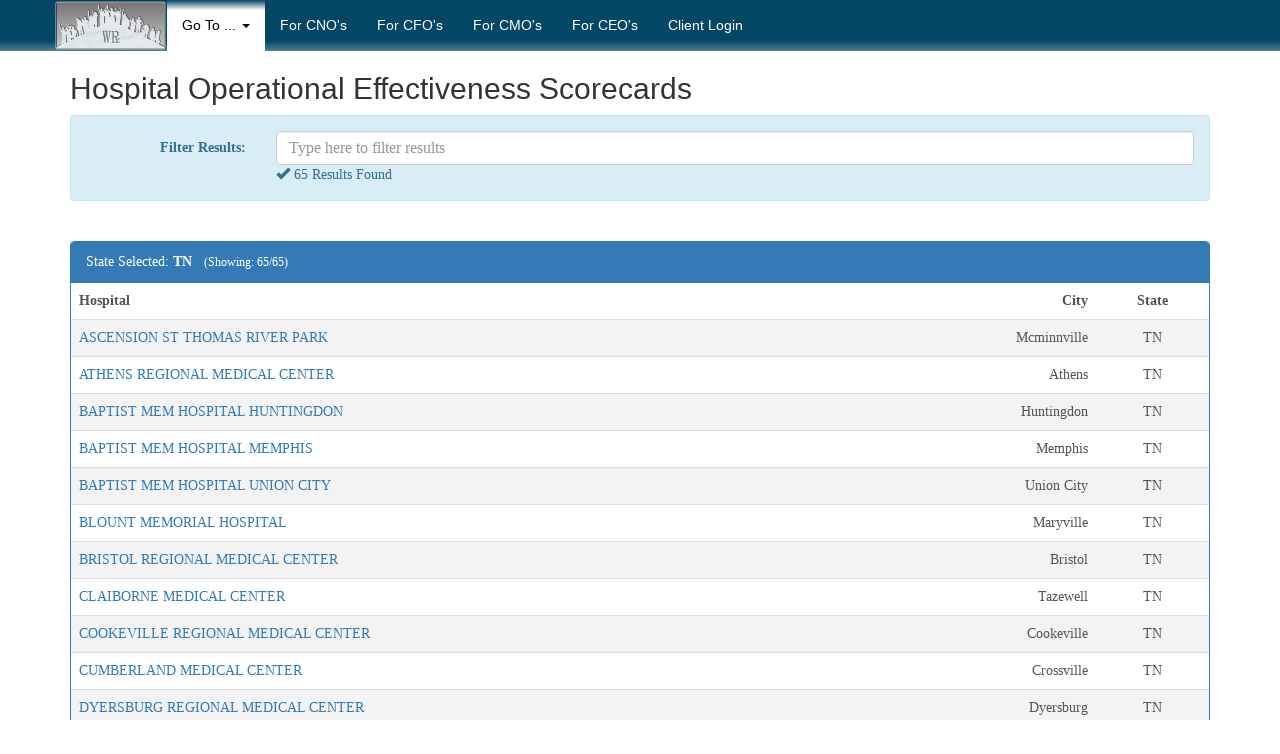

--- FILE ---
content_type: text/html
request_url: http://www.workforcerx.org/oes.php?state=TN
body_size: 6620
content:
<!DOCTYPE html>
<html lang="en">
<head>
	<meta charset="utf-8">
	<meta http-equiv="content-type" content="text/html; charset=utf-8" />
	<meta http-equiv="X-UA-Compatible" content="IE=edge">
    <meta name="viewport" content="width=device-width, initial-scale=1">
    <link rel="icon" href="favicon.ico">
	<title>OES: State of TN</title>

	
	<meta name="description" content="">
    <meta name="author" content="">
	<meta name="keywords" content="TN,OES,Operational Effectiveness Scorecard,PayIQ,Pay IQ,WRx,Workforce Prescriptions" />
    <meta name="description" content="Operational Effectiveness Scorecards for hospitals in the state of TN" />
	
	<meta name="robots" content="index,follow"/>
		
	<!-- jQuery UI CSS -->
	<link rel="stylesheet" href="https://ajax.googleapis.com/ajax/libs/jqueryui/1.11.2/themes/smoothness/jquery-ui.css" />
	
	<!-- Bootstrap core CSS -->
	<link rel="stylesheet" href="https://maxcdn.bootstrapcdn.com/bootstrap/3.3.1/css/bootstrap.min.css">

	
	<!-- <link href="print.css" rel="stylesheet" type="text/css" media="print" /> -->
	<!-- <link href="style.css" rel="stylesheet" type="text/css" media="screen" /> -->
	<!--<link rel="stylesheet" type="text/css" href="css/bootstrap-theme.min.css" /> -->
	<link rel="stylesheet" type="text/css" href="css/wrx-theme.css" />
	
	<!-- HTML5 shim and Respond.js for IE8 support of HTML5 elements and media queries -->
    <!--[if lt IE 9]>
      <script src="https://oss.maxcdn.com/html5shiv/3.7.2/html5shiv.min.js"></script>
      <script src="https://oss.maxcdn.com/respond/1.4.2/respond.min.js"></script>
    <![endif]-->
	
	<script src="https://ajax.googleapis.com/ajax/libs/swfobject/2.2/swfobject.js"></script>
	<!-- jQuery -->
	<script src="https://ajax.googleapis.com/ajax/libs/jquery/1.11.1/jquery.min.js"></script>
	<!-- jQuery UI -->
	<script src="https://ajax.googleapis.com/ajax/libs/jqueryui/1.11.2/jquery-ui.min.js"></script>
<script>
$(document).ready(function() {
	$(document).click(function(ev) {
		var target = $(ev.target);
		if(target.prop('tagName') == 'ABBR' || target.prop('tagName') == 'ACRONYM') {
			var title = target.attr('title');
			var text = target.text();

			target.attr('title', text);
			target.text(title);
			target.hide();
			target.show('slow');
			if (target.hasClass('highlight')) target.removeClass('highlight');
			else target.addClass('highlight')
		}
	});

	$('ACRONYM, ABBR').css('cursor', 'pointer');
});
</script>
</head>
<body>
<div id="bodyWrap"><!-- Begin Nav -->
<nav class="navbar navbar-default navbar-static-top">
	<div class="container">
		<div class="navbar-header">
			<button type="button" class="navbar-toggle collapsed" data-toggle="collapse" data-target="#navbar" aria-expanded="false" aria-controls="navbar">
				<span class="sr-only">Toggle navigation</span>
				<span class="icon-bar"></span>
				<span class="icon-bar"></span>
				<span class="icon-bar"></span>
			</button>
			<a class="navbar-brand" href="index.php">
				<img src="images/wrxlogomarble.png" alt="WRx Logo" height="50px" />
			</a>
		</div>
		<div id="navbar" class="navbar-collapse collapse">
			<ul class="nav navbar-nav">
				<li class="dropdown active">
					<a href="#" class="dropdown-toggle" data-toggle="dropdown" role="button" aria-expanded="false">Go To ... <span class="caret"></span></a>
					<ul class="dropdown-menu" role="menu">
						<li ><a href="index.php">Home Page</a></li>
						<li ><a href="ContactUs.php">Contact Us</a></li>
						<li ><a href="AboutUs.php">About WRx</a></li>
						<li ><a href="Articles.php">Our Articles</a></li>
						
						<!--<li ><a href="audit_pricing_guide.php">Audit Pricing Guide</a></li>-->
						
						
						<li class="divider"></li>
						<li class="dropdown-header">Bios</li>
						<li ><a href="Bio_Charlie_Dawson.php">Charlie Dawson</a></li>
						<li ><a href="Bio_Dean_Kristiniak.php">Dean Kristiniak</a></li>
						<li ><a href="Bio_Wes_Staggs.php">Wes Staggs</a></li>
						<li ><a href="Bio_Keith_Bush.php">Keith Bush</a></li>
						<li class="divider"></li>
						<li class="dropdown-header">Our Videos</li>
						<li ><a href="video_WRx.php">About WRx</a></li>
						<li ><a href="video_oea.php">Operational Effectiveness Audit</a></li>
						<li ><a href="video_cea.php">Care Efficiency Audit</a></li>
						<li ><a href="video_roa.php">Revenue Opportunity Audit</a></li>
						<li class="divider"></li>
						<li class="dropdown-header">Tools</li>
												<li  class="active"><a href="oes.php">Operational Effectiveness Scorecards</a></li>
						<li ><a href="recaptureCalculator.php">Waste Calculator</a></li>
						<li ><a href="CauseEffectWheel.php">Cause/Effect Wheel</a></li>
											</ul>
				</li>
				
				<li ><a href="forCNOs.php">For CNO's</a></li>
				<li ><a href="forCFOs.php">For CFO's</a></li>
				
				<li ><a href="forCMOs.php">For CMO's</a></li>
				<li ><a href="forCEOs.php">For CEO's</a></li>
				
				
				<li><a href="http://portal.workforcerx.org">Client Login</a></li>
				
			</ul>
		</div>
	</div>
</nav>
<script>
$(document).ready(function(){
	$('.dropdown-toggle').click(function(){
		if ($(this).attr('aria-expanded') == 'false')
			$('body,html').animate({scrollTop: $(this).offset().top}, 800);
		else
			$('body,html').animate({scrollTop: 0}, 800);
	});
});
</script>
<!-- End Nav -->
<!-- Begin Page Content -->
<div class="container">
			<!-- Begin Content Block-->
			<div id="fullpanel">
<h2>Hospital Operational Effectiveness Scorecards</h2><script>
$(document).ready(function() {
	// declare the custom selector 'containsIgnoreCase'
	$.expr[':'].containsIgnoreCase = function(n,i,m){
		return jQuery(n).text().toUpperCase().indexOf(m[3].toUpperCase())>=0;
	};

	$("#filter").keyup(function(){
		$('#filterfb').html('(Scanning...)');
		var counter = 0;
		$("#acctList").find("tr").hide(); // hide
		var data = this.value.split(" "); // Split search input
		var rows = $("#acctList").find("tr"); // get rows
		var totalRows = rows.length;
		// for each search input
		$.each(data, function(i, v){
			if (v.length > 0){
				// filter rows using custom IgnoreCase selector
				rows = rows.filter("*:containsIgnoreCase('"+v+"')");
			}
		});
		rows.show(); // show results
		counter = $('#acctList tr:visible').length; // Count results
		if (counter > 1)
			$('#filterfb').html('<span class="glyphicon glyphicon-ok"></span> '+counter + ' Results Found'); // Display count
		else if (counter > 0)
			$('#filterfb').html('<span class="glyphicon glyphicon-ok"></span> '+counter + ' Result Found'); // Display count
		else
			$('#filterfb').html('<span class="text-danger"><strong><span class="glyphicon glyphicon-remove"></span> No Results found!</strong><br/><a href="#" onclick="$(\'#filter\').val(\'\').keyup().focus();return false;"><span class="glyphicon glyphicon-refresh"></span> Remove your filter and start over?</a></span>'); // Display count
			
		$('#panel-heading-feedback').html('<small>(Showing: '+counter+'/'+totalRows+')</small>');

		// Remove Shading
		$('#acctList').find('tr').css('background','#ffffff');
		// Reappy Shading
		$('#acctList').find('tr:visible:even').css('background', '#f3f3f3');
	});
	
	// #panel-heading-feedback
	///$('#filterfb').html($('#acctList tr:visible').length + ' Result(s) Found');
	$('#filter').keyup();
});
</script>
<div class="form-horizontal alert alert-info" id="filterBox" style="display:none;">
<div class="form-group" style="margin-bottom:0;">
	<label class="control-label col-sm-2 text-nowrap" for="filter">Filter Results:</label>
	<div class="col-sm-10">
		<input type="text" id="filter" name="filter" class="form-control" value="" placeholder="Type here to filter results" />
	</div>
	<div class="col-sm-offset-2 col-sm-10">
	<span id="filterfb"></span>
	</div>
</div>
</div>
<br>
<style>
	.panel > .table{margin-bottom:2px;}
	.th1,.th2,.th3{font-weight:bold;border-bottom: 1px dashed #ccc;}
	.th1{}
	.th2{text-align:right;}
	.th3{text-align:center;}
	.td1,.td2,.td3 {border-bottom:1px dotted #ccc;}
	tr:nth-last-child(1) .td1,tr:nth-last-child(1) .td2,tr:nth-last-child(1) .td3{border-bottom-width:0px !important;}
	.td1{}
	.td2{text-align:right;padding:0;}
	.td3{text-align:center;padding:0;}
</style>
<div class="panel panel-primary"><div class="panel-heading">State Selected: <b>TN</b>&nbsp; &nbsp;<span id="panel-heading-feedback"></span></div>
<table width="100%" class="table">

<thead><tr>
	<td class="th1"><strong>Hospital</strong></td>
	<td class="th2"><strong>City</strong></td>
	<td class="th3"><strong>State</strong></td>
</tr>
</thead><tbody id="acctList"><tr>
	<td class="td1"><a href='oes.php?hid=440151'>ASCENSION ST THOMAS RIVER PARK</a></td>
	<td class="td2">Mcminnville</td>
	<td class="td3">TN</td>
</tr>
<tr>
	<td class="td1"><a href='oes.php?hid=440068'>ATHENS REGIONAL MEDICAL CENTER</a></td>
	<td class="td2">Athens</td>
	<td class="td3">TN</td>
</tr>
<tr>
	<td class="td1"><a href='oes.php?hid=440016'>BAPTIST MEM HOSPITAL HUNTINGDON</a></td>
	<td class="td2">Huntingdon</td>
	<td class="td3">TN</td>
</tr>
<tr>
	<td class="td1"><a href='oes.php?hid=440048'>BAPTIST MEM HOSPITAL MEMPHIS</a></td>
	<td class="td2">Memphis</td>
	<td class="td3">TN</td>
</tr>
<tr>
	<td class="td1"><a href='oes.php?hid=440130'>BAPTIST MEM HOSPITAL UNION CITY</a></td>
	<td class="td2">Union City</td>
	<td class="td3">TN</td>
</tr>
<tr>
	<td class="td1"><a href='oes.php?hid=440011'>BLOUNT MEMORIAL HOSPITAL</a></td>
	<td class="td2">Maryville</td>
	<td class="td3">TN</td>
</tr>
<tr>
	<td class="td1"><a href='oes.php?hid=440012'>BRISTOL REGIONAL MEDICAL CENTER</a></td>
	<td class="td2">Bristol</td>
	<td class="td3">TN</td>
</tr>
<tr>
	<td class="td1"><a href='oes.php?hid=440057'>CLAIBORNE MEDICAL CENTER</a></td>
	<td class="td2">Tazewell</td>
	<td class="td3">TN</td>
</tr>
<tr>
	<td class="td1"><a href='oes.php?hid=440059'>COOKEVILLE REGIONAL MEDICAL CENTER</a></td>
	<td class="td2">Cookeville</td>
	<td class="td3">TN</td>
</tr>
<tr>
	<td class="td1"><a href='oes.php?hid=440009'>CUMBERLAND MEDICAL CENTER</a></td>
	<td class="td2">Crossville</td>
	<td class="td3">TN</td>
</tr>
<tr>
	<td class="td1"><a href='oes.php?hid=440072'>DYERSBURG REGIONAL MEDICAL CENTER</a></td>
	<td class="td2">Dyersburg</td>
	<td class="td3">TN</td>
</tr>
<tr>
	<td class="td1"><a href='oes.php?hid=440104'>ERLANGER MEDICAL CENTER</a></td>
	<td class="td2">Chattanooga</td>
	<td class="td3">TN</td>
</tr>
<tr>
	<td class="td1"><a href='oes.php?hid=440110'>FORT LOUDOUN MEDICAL CENTER</a></td>
	<td class="td2">Lenoir City</td>
	<td class="td3">TN</td>
</tr>
<tr>
	<td class="td1"><a href='oes.php?hid=440125'>FORT SANDERS REGIONAL MEDICAL CENTER</a></td>
	<td class="td2">Knoxville</td>
	<td class="td3">TN</td>
</tr>
<tr>
	<td class="td1"><a href='oes.php?hid=440184'>FRANKLIN WOODS COMMUNITY HOSPITAL</a></td>
	<td class="td2">Johnson City</td>
	<td class="td3">TN</td>
</tr>
<tr>
	<td class="td1"><a href='oes.php?hid=440050'>GREENEVILLE COMMUNITY HOSPITAL</a></td>
	<td class="td2">Greeneville</td>
	<td class="td3">TN</td>
</tr>
<tr>
	<td class="td1"><a href='oes.php?hid=440109'>HARDIN MEDICAL CENTER</a></td>
	<td class="td2">Savannah</td>
	<td class="td3">TN</td>
</tr>
<tr>
	<td class="td1"><a href='oes.php?hid=440008'>HENDERSON COUNTY COMMUNITY HOSPITAL</a></td>
	<td class="td2">Lexington</td>
	<td class="td3">TN</td>
</tr>
<tr>
	<td class="td1"><a href='oes.php?hid=440132'>HENRY COUNTY MEDICAL CENTER</a></td>
	<td class="td2">Paris</td>
	<td class="td3">TN</td>
</tr>
<tr>
	<td class="td1"><a href='oes.php?hid=440017'>HOLSTON VALLEY HOSP & MED CTR</a></td>
	<td class="td2">Kingsport</td>
	<td class="td3">TN</td>
</tr>
<tr>
	<td class="td1"><a href='oes.php?hid=440046'>HORIZON MEDICAL CENTER</a></td>
	<td class="td2">Dickson</td>
	<td class="td3">TN</td>
</tr>
<tr>
	<td class="td1"><a href='oes.php?hid=440176'>INDIAN PATH COMMUNITY HOSPITAL</a></td>
	<td class="td2">Kingsport</td>
	<td class="td3">TN</td>
</tr>
<tr>
	<td class="td1"><a href='oes.php?hid=440002'>JACKSON-MADISON COUNTY GENERAL HOSP</a></td>
	<td class="td2">Jackson</td>
	<td class="td3">TN</td>
</tr>
<tr>
	<td class="td1"><a href='oes.php?hid=440056'>JEFFERSON MEMORIAL HOSPITAL</a></td>
	<td class="td2">Jefferson City</td>
	<td class="td3">TN</td>
</tr>
<tr>
	<td class="td1"><a href='oes.php?hid=440063'>JOHNSON CITY MEDICAL CENTER</a></td>
	<td class="td2">Johnson City</td>
	<td class="td3">TN</td>
</tr>
<tr>
	<td class="td1"><a href='oes.php?hid=440033'>LAFOLLETTE MEDICAL CENTER</a></td>
	<td class="td2">Lafollette</td>
	<td class="td3">TN</td>
</tr>
<tr>
	<td class="td1"><a href='oes.php?hid=440081'>LECONTE MEDICAL CENTER</a></td>
	<td class="td2">Sevierville</td>
	<td class="td3">TN</td>
</tr>
<tr>
	<td class="td1"><a href='oes.php?hid=440187'>LIVINGSTON REGIONAL HOSPITAL</a></td>
	<td class="td2">Livingston</td>
	<td class="td3">TN</td>
</tr>
<tr>
	<td class="td1"><a href='oes.php?hid=440073'>MAURY REGIONAL HOSPITAL</a></td>
	<td class="td2">Columbia</td>
	<td class="td3">TN</td>
</tr>
<tr>
	<td class="td1"><a href='oes.php?hid=440091'>MEMORIAL HEALTH CARE SYSTEM INC.</a></td>
	<td class="td2">Chattanooga</td>
	<td class="td3">TN</td>
</tr>
<tr>
	<td class="td1"><a href='oes.php?hid=440049'>METHODIST H/C MEMPHIS HOSPT.</a></td>
	<td class="td2">Memphis</td>
	<td class="td3">TN</td>
</tr>
<tr>
	<td class="td1"><a href='oes.php?hid=440034'>METHODIST MEDICAL CENTER</a></td>
	<td class="td2">Oak Ridge</td>
	<td class="td3">TN</td>
</tr>
<tr>
	<td class="td1"><a href='oes.php?hid=440111'>METRO NASHVILLE GENERAL HOSPITAL</a></td>
	<td class="td2">Nashville</td>
	<td class="td3">TN</td>
</tr>
<tr>
	<td class="td1"><a href='oes.php?hid=440030'>MORRISTOWN-HAMBLEN HOSPITAL</a></td>
	<td class="td2">Morristown</td>
	<td class="td3">TN</td>
</tr>
<tr>
	<td class="td1"><a href='oes.php?hid=440153'>NEWPORT MEDICAL CENTER</a></td>
	<td class="td2">Newport</td>
	<td class="td3">TN</td>
</tr>
<tr>
	<td class="td1"><a href='oes.php?hid=440065'>NORTHCREST MEDICAL CENTER</a></td>
	<td class="td2">Springfield</td>
	<td class="td3">TN</td>
</tr>
<tr>
	<td class="td1"><a href='oes.php?hid=440156'>PARKRIDGE MEDICAL CENTER</a></td>
	<td class="td2">Chattanooga</td>
	<td class="td3">TN</td>
</tr>
<tr>
	<td class="td1"><a href='oes.php?hid=440173'>PARKWEST MEDICAL CENTER</a></td>
	<td class="td2">Knoxville</td>
	<td class="td3">TN</td>
</tr>
<tr>
	<td class="td1"><a href='oes.php?hid=440152'>REGIONAL ONE HEALTH</a></td>
	<td class="td2">Memphis</td>
	<td class="td3">TN</td>
</tr>
<tr>
	<td class="td1"><a href='oes.php?hid=440031'>ROANE COUNTY MEDICAL CENTER</a></td>
	<td class="td2">Harriman</td>
	<td class="td3">TN</td>
</tr>
<tr>
	<td class="td1"><a href='oes.php?hid=440053'>SAINT THOMAS RUTHERFORD HOSPITAL</a></td>
	<td class="td2">Murfreesboro</td>
	<td class="td3">TN</td>
</tr>
<tr>
	<td class="td1"><a href='oes.php?hid=440082'>SAINT THOMAS WEST HOSPITAL</a></td>
	<td class="td2">Nashville</td>
	<td class="td3">TN</td>
</tr>
<tr>
	<td class="td1"><a href='oes.php?hid=440006'>SKYLINE MEDICAL CENTER</a></td>
	<td class="td2">Nashville</td>
	<td class="td3">TN</td>
</tr>
<tr>
	<td class="td1"><a href='oes.php?hid=440185'>SKYRIDGE MEDICAL CENTER</a></td>
	<td class="td2">Cleveland</td>
	<td class="td3">TN</td>
</tr>
<tr>
	<td class="td1"><a href='oes.php?hid=440020'>SO TENN REG MED CTR OF PULASKI</a></td>
	<td class="td2">Pulaski</td>
	<td class="td3">TN</td>
</tr>
<tr>
	<td class="td1"><a href='oes.php?hid=440197'>SOUTHERN HILLS MEDICAL CENTER</a></td>
	<td class="td2">Nashville</td>
	<td class="td3">TN</td>
</tr>
<tr>
	<td class="td1"><a href='oes.php?hid=440058'>SOUTHERN TENNESSEE MEDICAL CENTER</a></td>
	<td class="td2">Winchester</td>
	<td class="td3">TN</td>
</tr>
<tr>
	<td class="td1"><a href='oes.php?hid=440175'>SOUTHERN TN LAWRENCEBURG HOSPITAL</a></td>
	<td class="td2">Lawrenceburg</td>
	<td class="td3">TN</td>
</tr>
<tr>
	<td class="td1"><a href='oes.php?hid=440228'>ST. FRANCIS BARTLETT MED CTR</a></td>
	<td class="td2">Bartlett</td>
	<td class="td3">TN</td>
</tr>
<tr>
	<td class="td1"><a href='oes.php?hid=440183'>ST. FRANCIS HOSPITAL</a></td>
	<td class="td2">Memphis</td>
	<td class="td3">TN</td>
</tr>
<tr>
	<td class="td1"><a href='oes.php?hid=440150'>SUMMIT MEDICAL CENTER</a></td>
	<td class="td2">Hermitage</td>
	<td class="td3">TN</td>
</tr>
<tr>
	<td class="td1"><a href='oes.php?hid=440003'>SUMNER REGIONAL MEDICAL CENTER</a></td>
	<td class="td2">Gallatin</td>
	<td class="td3">TN</td>
</tr>
<tr>
	<td class="td1"><a href='oes.php?hid=440084'>SWEETWATER HOSPITAL ASSOCIATION</a></td>
	<td class="td2">Sweetwater</td>
	<td class="td3">TN</td>
</tr>
<tr>
	<td class="td1"><a href='oes.php?hid=440018'>SYCAMORE SHOALS HOSPITAL</a></td>
	<td class="td2">Elizabethton</td>
	<td class="td3">TN</td>
</tr>
<tr>
	<td class="td1"><a href='oes.php?hid=440120'>TENNOVA HEALTHCARE - TURKEY CREEK MC</a></td>
	<td class="td2">Knoxville</td>
	<td class="td3">TN</td>
</tr>
<tr>
	<td class="td1"><a href='oes.php?hid=440035'>TENNOVA HEALTHCARE CLARKSVILLE</a></td>
	<td class="td2">Clarksville</td>
	<td class="td3">TN</td>
</tr>
<tr>
	<td class="td1"><a href='oes.php?hid=440161'>TRISTAR CENTENNIAL MEDICAL CENTER</a></td>
	<td class="td2">Nashville</td>
	<td class="td3">TN</td>
</tr>
<tr>
	<td class="td1"><a href='oes.php?hid=440194'>TRISTAR HENDERSONVILLE MEDICAL CENTE</a></td>
	<td class="td2">Hendersonville</td>
	<td class="td3">TN</td>
</tr>
<tr>
	<td class="td1"><a href='oes.php?hid=440227'>TRISTAR STONECREST MEDICAL CENTER</a></td>
	<td class="td2">Smyrna</td>
	<td class="td3">TN</td>
</tr>
<tr>
	<td class="td1"><a href='oes.php?hid=440015'>UNIVERSITY OF TENNESSEE MEDICAL CENT</a></td>
	<td class="td2">Knoxville</td>
	<td class="td3">TN</td>
</tr>
<tr>
	<td class="td1"><a href='oes.php?hid=440137'>VANDERBILT BEDFORD COUNTY HOSPITAL</a></td>
	<td class="td2">Shelbyville</td>
	<td class="td3">TN</td>
</tr>
<tr>
	<td class="td1"><a href='oes.php?hid=440144'>VANDERBILT TULLAHOMA-HARTON HOSPITAL</a></td>
	<td class="td2">Tullahoma</td>
	<td class="td3">TN</td>
</tr>
<tr>
	<td class="td1"><a href='oes.php?hid=440039'>VANDERBILT UNIVERSITY MEDICAL CENTER</a></td>
	<td class="td2">Nashville</td>
	<td class="td3">TN</td>
</tr>
<tr>
	<td class="td1"><a href='oes.php?hid=440193'>VANDERBILT WILSON COUNTY HOSPITAL</a></td>
	<td class="td2">Lebanon</td>
	<td class="td3">TN</td>
</tr>
<tr>
	<td class="td1"><a href='oes.php?hid=440029'>WILLIAMSON HEALTH</a></td>
	<td class="td2">Franklin</td>
	<td class="td3">TN</td>
</tr>
</tbody></table>
<script>$(document).ready(function(){$("#filterBox").slideDown('slow');});</script></div><form method="get" action="oes.php">
<p>
			To view a different state, select a new state from the drop down list and then click the 'Select Different State' button.
	</p>
<select name="state"><option value="">[Select A State]</option><option value="" disabled style="color:#cccccc;">--------------------</option><option value="AK">&nbsp;&nbsp;&nbsp;&nbsp;&nbsp;&nbsp;AK</option><option value="AL">&nbsp;&nbsp;&nbsp;&nbsp;&nbsp;&nbsp;AL</option><option value="AR">&nbsp;&nbsp;&nbsp;&nbsp;&nbsp;&nbsp;AR</option><option value="AZ">&nbsp;&nbsp;&nbsp;&nbsp;&nbsp;&nbsp;AZ</option><option value="CA">&nbsp;&nbsp;&nbsp;&nbsp;&nbsp;&nbsp;CA</option><option value="CO">&nbsp;&nbsp;&nbsp;&nbsp;&nbsp;&nbsp;CO</option><option value="CT">&nbsp;&nbsp;&nbsp;&nbsp;&nbsp;&nbsp;CT</option><option value="DC">&nbsp;&nbsp;&nbsp;&nbsp;&nbsp;&nbsp;DC</option><option value="DE">&nbsp;&nbsp;&nbsp;&nbsp;&nbsp;&nbsp;DE</option><option value="FL">&nbsp;&nbsp;&nbsp;&nbsp;&nbsp;&nbsp;FL</option><option value="GA">&nbsp;&nbsp;&nbsp;&nbsp;&nbsp;&nbsp;GA</option><option value="GU">&nbsp;&nbsp;&nbsp;&nbsp;&nbsp;&nbsp;GU</option><option value="HI">&nbsp;&nbsp;&nbsp;&nbsp;&nbsp;&nbsp;HI</option><option value="IA">&nbsp;&nbsp;&nbsp;&nbsp;&nbsp;&nbsp;IA</option><option value="ID">&nbsp;&nbsp;&nbsp;&nbsp;&nbsp;&nbsp;ID</option><option value="IL">&nbsp;&nbsp;&nbsp;&nbsp;&nbsp;&nbsp;IL</option><option value="IN">&nbsp;&nbsp;&nbsp;&nbsp;&nbsp;&nbsp;IN</option><option value="KS">&nbsp;&nbsp;&nbsp;&nbsp;&nbsp;&nbsp;KS</option><option value="KY">&nbsp;&nbsp;&nbsp;&nbsp;&nbsp;&nbsp;KY</option><option value="LA">&nbsp;&nbsp;&nbsp;&nbsp;&nbsp;&nbsp;LA</option><option value="MA">&nbsp;&nbsp;&nbsp;&nbsp;&nbsp;&nbsp;MA</option><option value="MD">&nbsp;&nbsp;&nbsp;&nbsp;&nbsp;&nbsp;MD</option><option value="ME">&nbsp;&nbsp;&nbsp;&nbsp;&nbsp;&nbsp;ME</option><option value="MI">&nbsp;&nbsp;&nbsp;&nbsp;&nbsp;&nbsp;MI</option><option value="MN">&nbsp;&nbsp;&nbsp;&nbsp;&nbsp;&nbsp;MN</option><option value="MO">&nbsp;&nbsp;&nbsp;&nbsp;&nbsp;&nbsp;MO</option><option value="MS">&nbsp;&nbsp;&nbsp;&nbsp;&nbsp;&nbsp;MS</option><option value="MT">&nbsp;&nbsp;&nbsp;&nbsp;&nbsp;&nbsp;MT</option><option value="NC">&nbsp;&nbsp;&nbsp;&nbsp;&nbsp;&nbsp;NC</option><option value="ND">&nbsp;&nbsp;&nbsp;&nbsp;&nbsp;&nbsp;ND</option><option value="NE">&nbsp;&nbsp;&nbsp;&nbsp;&nbsp;&nbsp;NE</option><option value="NH">&nbsp;&nbsp;&nbsp;&nbsp;&nbsp;&nbsp;NH</option><option value="NJ">&nbsp;&nbsp;&nbsp;&nbsp;&nbsp;&nbsp;NJ</option><option value="NM">&nbsp;&nbsp;&nbsp;&nbsp;&nbsp;&nbsp;NM</option><option value="NV">&nbsp;&nbsp;&nbsp;&nbsp;&nbsp;&nbsp;NV</option><option value="NY">&nbsp;&nbsp;&nbsp;&nbsp;&nbsp;&nbsp;NY</option><option value="OH">&nbsp;&nbsp;&nbsp;&nbsp;&nbsp;&nbsp;OH</option><option value="OK">&nbsp;&nbsp;&nbsp;&nbsp;&nbsp;&nbsp;OK</option><option value="OR">&nbsp;&nbsp;&nbsp;&nbsp;&nbsp;&nbsp;OR</option><option value="PA">&nbsp;&nbsp;&nbsp;&nbsp;&nbsp;&nbsp;PA</option><option value="PR">&nbsp;&nbsp;&nbsp;&nbsp;&nbsp;&nbsp;PR</option><option value="RI">&nbsp;&nbsp;&nbsp;&nbsp;&nbsp;&nbsp;RI</option><option value="SC">&nbsp;&nbsp;&nbsp;&nbsp;&nbsp;&nbsp;SC</option><option value="SD">&nbsp;&nbsp;&nbsp;&nbsp;&nbsp;&nbsp;SD</option><option value="TN" selected>&nbsp;&nbsp;&nbsp;&nbsp;&nbsp;&nbsp;TN</option><option value="TX">&nbsp;&nbsp;&nbsp;&nbsp;&nbsp;&nbsp;TX</option><option value="UT">&nbsp;&nbsp;&nbsp;&nbsp;&nbsp;&nbsp;UT</option><option value="VA">&nbsp;&nbsp;&nbsp;&nbsp;&nbsp;&nbsp;VA</option><option value="VI">&nbsp;&nbsp;&nbsp;&nbsp;&nbsp;&nbsp;VI</option><option value="VT">&nbsp;&nbsp;&nbsp;&nbsp;&nbsp;&nbsp;VT</option><option value="WA">&nbsp;&nbsp;&nbsp;&nbsp;&nbsp;&nbsp;WA</option><option value="WI">&nbsp;&nbsp;&nbsp;&nbsp;&nbsp;&nbsp;WI</option><option value="WV">&nbsp;&nbsp;&nbsp;&nbsp;&nbsp;&nbsp;WV</option><option value="WY">&nbsp;&nbsp;&nbsp;&nbsp;&nbsp;&nbsp;WY</option></select>
<button type="submit" class="btn btn-xs btn-primary">
Select Different State
</button>
</form>
<p>
	Operational Effectiveness Scorecards are generated from reported CMS data which can trail up to 12 months or longer.&nbsp;
	For an estimate based on more recent data, try the <a href="recaptureCalculator.php">Waste Calculator</a>.<br/>
</p>			</div>
<!-- End Content Block -->
</div>
<!-- End Content -->
</div>
<!-- Begin Footer -->
<div id="footer">
	<div class="container">
		All content Copyright &copy; 2006-2026<br/>
		<a href="ContactUs.php" style="text-decoration:none;">Workforce Prescriptions (WRx)</a><br/>
		(888) 343-8403
	</div>
</div>
<!-- End Footer -->




 <!-- Bootstrap core JavaScript
================================================== -->
<!-- Placed at the end of the document so the pages load faster -->
<script src="https://maxcdn.bootstrapcdn.com/bootstrap/3.3.1/js/bootstrap.min.js"></script>
</body>
</html>

--- FILE ---
content_type: text/css
request_url: http://www.workforcerx.org/css/wrx-theme.css
body_size: 1398
content:
html,body{height:100%;}
body {
  font-family: Georgia, "Times New Roman", Times, serif;
  color: #555;
}
#bodyWrap{
	min-height:100%;
	height: auto !important;
	height: 100%;
	margin: 0 auto -95px;
	padding: 0 0 95px;
}
#footer{
	height:95px;
	background-color:#f5f5f5;
	border-top: 1px solid #e5e5e5;
}
#footer > .container{
	padding-top: 15px;
	text-align: center;
}


h1, .h1,
h2, .h2,
h3, .h3,
h4, .h4,
h5, .h5,
h6, .h6 {
  margin-top: 0;
  font-family: "Helvetica Neue", Helvetica, Arial, sans-serif;
  font-weight: normal;
  color: #333;
}

.blue{
	color: #0070c0 !important;
}

/* Stop zooming on apple devices */
select,
textarea,
input[type="text"],
input[type="password"],
input[type="datetime"],
input[type="datetime-local"],
input[type="date"],
input[type="month"],
input[type="time"],
input[type="week"],
input[type="number"],
input[type="email"],
input[type="url"],
input[type="search"],
input[type="tel"],
input[type="color"]
{
	font-size: 16px !important;
}

.navbar, .btn{
	font-family: "Helvetica Neue", Helvetica, Arial, sans-serif;
}

.navbar-brand{
	padding:0;
}


.navbar-default{
	background-color:#034665;
	border-color: #fff;
	color:#ccc;
}

.navbar-default {
	background-image: -webkit-linear-gradient(top, #034665 80%, #507f94 100%);
	background-image:      -o-linear-gradient(top, #034665 80%, #507f94 100%);
	background-image: -webkit-gradient(linear, left top, left bottom, from(#034665), to(#507f94));
	background-image:         linear-gradient(to bottom, #034665 80%, #507f94 100%);
	filter: progid:DXImageTransform.Microsoft.gradient(startColorstr='#ff034665', endColorstr='#ff507f94', GradientType=0);
	filter: progid:DXImageTransform.Microsoft.gradient(enabled = false);
	background-repeat: repeat-x;
}
.navbar-default .navbar-nav > .open > a,
.navbar-default .navbar-nav > .active > a {
	background-image: -webkit-linear-gradient(top, #034665 0%, #fff 20%);
	background-image:      -o-linear-gradient(top, #034665 0%, #fff 20%);
	background-image: -webkit-gradient(linear, left top, left bottom, from(#034665), to(#fff));
	background-image:         linear-gradient(to bottom, #034665 0%, #fff 20%);
	filter: progid:DXImageTransform.Microsoft.gradient(startColorstr='#ff034665', endColorstr='#ffffffff', GradientType=0);
	background-repeat: repeat-x;
	color:#000;
	border-bottom:1px solid #fff;
}
.navbar-default .navbar-text {
	color: #9d9d9d;
	color: #f00;
}
.navbar-default .navbar-nav > li > a {
	color: #fff;
}
.navbar-default .navbar-nav > li > a:hover,
.navbar-default .navbar-nav > li > a:focus {
	color: #cccc00;
	background-color: transparent;
	  -webkit-box-shadow: inset 0 10px 20px rgba(0, 0, 0, .1);
          box-shadow: inset 0 10px 20px rgba(0, 0, 0, .1);
}
.navbar-default .navbar-nav > .active > a,
.navbar-default .navbar-nav > .active > a:hover,
.navbar-default .navbar-nav > .active > a:focus,
.navbar-default .navbar-nav > .open > a,
.navbar-default .navbar-nav > .open > a:hover,
.navbar-default .navbar-nav > .open > a:focus {
	color: #000;
	background-color: #fff;
}

.navbar-default .navbar-toggle{
	background-color:#f5f5f5;

}
.navbar-default .navbar-toggle .icon-bar{
	
}

@media (max-width: 767px) {
	.navbar-default .navbar-nav .open .dropdown-menu{
		background-color:#ddd;
	}
	.navbar-default .navbar-nav .open .dropdown-menu > .dropdown-header {
		border-color: #080808;
	}
	.navbar-default .navbar-nav .open .dropdown-menu .divider {
		background-color: #e5e5e5;
	}
	.navbar-default .navbar-nav .open .dropdown-menu > li > a {
		background-color:transparent;
		color:#333;
	}
	.navbar-default .navbar-nav .open .dropdown-menu > li > a:hover,
	.navbar-default .navbar-nav .open .dropdown-menu > li > a:focus {
		color: #262626;
		background-color: #f5f5f5;
	}
	.navbar-default .navbar-nav .open .dropdown-menu > .active > a,
	.navbar-default .navbar-nav .open .dropdown-menu > .active > a:hover,
	.navbar-default .navbar-nav .open .dropdown-menu > .active > a:focus {
		color: #fff;
		background-color: #337ab7;
	}
	.navbar-default .navbar-nav .open .dropdown-menu > .disabled > a,
	.navbar-default .navbar-nav .open .dropdown-menu > .disabled > a:hover,
	.navbar-default .navbar-nav .open .dropdown-menu > .disabled > a:focus {
		color: #777;
		background-color: #337ab7;
	}
}
